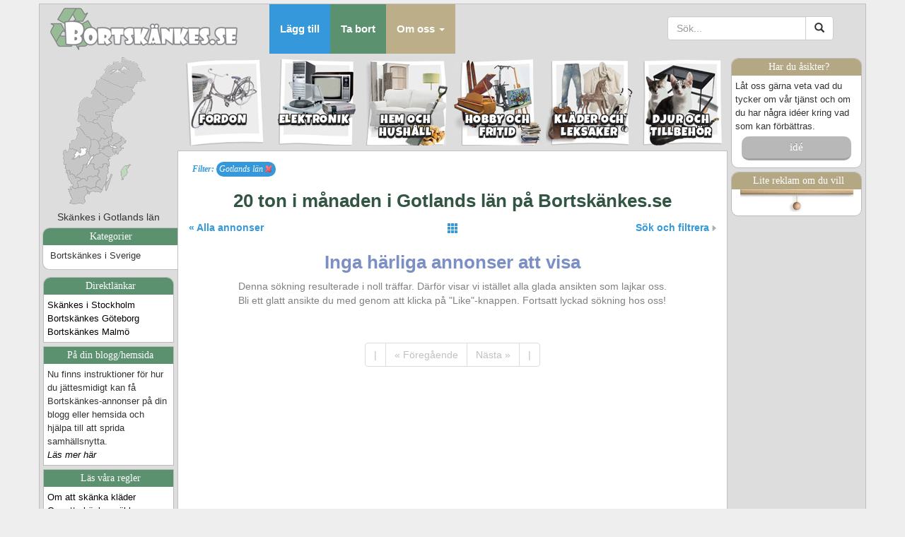

--- FILE ---
content_type: text/html; charset=UTF-8
request_url: https://www.bortskankes.se/index.php?lan=16
body_size: 12464
content:



<!DOCTYPE html>
<html lang="sv">
  <head>
    <meta charset="utf-8">
    <meta http-equiv="X-UA-Compatible" content="IE=edge">
    <meta name="viewport" content="width=device-width, initial-scale=1,maximum-scale=1,user-scalable=no">
    <!-- The above 3 meta tags *must* come first in the head; any other head content must come *after* these tags -->
    <meta name="description" content="">
    <meta name="author" content="">
    <link rel="icon" href="favicon.ico">
    <title>Bortskänkes .se</title>
 <META name="description" content="Behöver du något eller vill du bli av med något? På bortskänkes.se skänker vi bort ved, kattungar, valpar, soffor, cyklar och kläder.">
 <META name="keywords" content="soffa bortskänkes,säng bortskänkes,bortskänkes,gratis,gratis prylar,hundar bortskänkes,djur bortskänkes,möbler bortskänkes,gratis möbler">
    <!-- Bootstrap core CSS -->
    <link href="/css/bootstrap.min.css" rel="stylesheet">
	
	<link href="https://fonts.googleapis.com/css?family=Luckiest+Guy&display=swap" rel="stylesheet">

	
	<!-- And Bortskänkes.se selected font from Google - NO! This was too slow. --> 
	<!-- <link href='http://fonts.googleapis.com/css?family=Open+Sans:400,700' rel='stylesheet' type='text/css'> -->

    <!-- Custom styles for this template -->
    <!-- <link href="/css/navbar-fixed-top.css" rel="stylesheet"> -->

    <!-- Just for debugging purposes. Don't actually copy these 2 lines! -->
    <!--[if lt IE 9]><script src="../../assets/js/ie8-responsive-file-warning.js"></script><![endif]-->
    <!-- <script src="/js/ie-emulation-modes-warning.js"></script> -->

    <!-- HTML5 shim and Respond.js for IE8 support of HTML5 elements and media queries -->
    <!--[if lt IE 9]>
      <script src="https://oss.maxcdn.com/html5shiv/3.7.2/html5shiv.min.js"></script>
      <script src="https://oss.maxcdn.com/respond/1.4.2/respond.min.js"></script>
    <![endif]-->
	
	<!-- learn these stuff: 
		http://getbootstrap.com/css/ 
		http://www.bypeople.com/bootstrap-datepickers/
		https://www.youtube.com/watch?v=no-Ntkc836w
	-->
	<link href="/morphext/animate.min.css" rel="stylesheet" type="text/css">
	<link href="/morphext/morphext.css" rel="stylesheet" type="text/css">
	
	<link href="/dwglocales/styles_rwd3.css?v=v240928b" rel="stylesheet" type="text/css">
	
	<script src="https://ajax.googleapis.com/ajax/libs/jquery/1.11.2/jquery.min.js"></script>
	
	<link rel="apple-touch-icon" href="/apple-touch-icon-small.png" />
	<link rel="apple-touch-icon" sizes="114x114" href="/apple-touch-icon.png" />

	<!-- Facebook stuff -->
	<meta property="og:url"				content="https://www.facebook.com/bortskankes" />
	<meta property="og:description"		content="Hjälp till att minska förbrukningen av jordens resurser genom att återanvända det någon annan inte vill ha eller skänka bort det du inte behöver." /> 
	<meta property="og:image"			content="https://www.bortskankes.se/bilder/bortskankes_logo_mini.png" /> 
	<meta property="fb:app_id"			content="139384719470473" />
	<!-- <meta property="og:title"			content="Hjälp till att minska förbrukningen av jordens resurser." /> 
	<meta property="og:site_name"		content="Bortskänkes.se" /> -->
	<!-- <meta property="og:url"				content="http://www.bortskankes.se/index.php?lan=16&kat=&searchtxt=&page=0" /> -->
	<!-- <meta property="fb:admins"			content="" /> -->
	<!-- <meta property="og:type"		content="" />  -->
	<!-- <meta property="og:locale"		content="" />  -->

	<link rel="alternate" type="application/rss+xml" href="/rss" title="RSS feed for Bortskankes.se">

	<!-- <script type="text/javascript" charset="utf-8" src="/_all_functions_rwd.js"></script> -->
	
	<script type="text/javascript">
	var t_verify_fyll_forst_i='Vänligen fyll först i ';
	var t_everify_fel_email="Email-adressen verkar vara felaktig!";
	var t_everify_fel_emailbekr="Email bekräftelsen stämmer inte! Detta fält skall vara identiskt med primär email.";
	var t_everify_bekr_inte_robot="Vänligen bekräfta först att du inte är en robot. :)";
	var t_reportscamad_fyll_i="Du måste ange en anledning samt en korrekt kod innan du kan skicka anmälan.";
	var t_callsomeonedwg_ipad_warning="Notera att det endast går att ringa med din iPad/iPod om den har levererats med ett SIM-kort.";
	var t_callsomeonedwg_ring="Ring annonsören på tel: ";
	var t_smssomeonedwg_ipad_warning ="Notera att det endast går att skicka sms med din iPad/iPod om den har levererats med ett SIM-kort.";
	var t_postrisros_done='<b>Tack för bidraget</b><p>Tack så mycket för ditt bidrag kanske bidrar detta till en förändring hos oss! :) </p><p>Mvh Bortskänkes.se</p>';
	var t_cookiedomain='bortskankes.se';
	var t_emailsent='Ditt email har skickats...';

	</script>

	<script type="text/javascript" charset="utf-8" src="/v240928b/_all_functions_rwd.js?cachx=v240928b"></script>


	
	
	<script type="text/javascript">
		
		function highlight_buttons(id, enter) {
			var objCatdiv = document.getElementById('leftmenu_categories');
			// var sSubCategory1 = "Denna kategori är tom";
			// var sSubCategory2 = 'Denna kategori är tom';
			// var sSubCategory3 = 'Denna kategori är tom';
			// var sSubCategory4 = 'Denna kategori är tom';
			// var sSubCategory5 = 'Denna kategori är tom';
			// var sSubCategorySelected = "Bortskänkes i Sverige";
			if(!objCatdiv) return false;
			if(enter) {
				switch(id){
					case 1:
						// objCatdiv.innerHTML = sSubCategory1;
						objCatdiv.innerHTML = '<div class="lmenu_label_kat">Kategorier</div>Denna kategori är tom';
					break;
					case 2:
						// objCatdiv.innerHTML = sSubCategory2;
						objCatdiv.innerHTML = '<div class="lmenu_label_kat">Kategorier</div>Denna kategori är tom';
					break;
					case 3:
						// objCatdiv.innerHTML = sSubCategory3;
						objCatdiv.innerHTML = '<div class="lmenu_label_kat">Kategorier</div>Denna kategori är tom';
					break;
					case 4:
						// objCatdiv.innerHTML = sSubCategory4;
						objCatdiv.innerHTML = '<div class="lmenu_label_kat">Kategorier</div>Denna kategori är tom';
					break;
					case 5:
						// objCatdiv.innerHTML = sSubCategory5;
						objCatdiv.innerHTML = '<div class="lmenu_label_kat">Kategorier</div>Denna kategori är tom';
					break;
					case 6:
						// objCatdiv.innerHTML = sSubCategory5;
						objCatdiv.innerHTML = '<div class="lmenu_label_kat">Kategorier</div>Denna kategori är tom';
					break;
				}
			} else {
				// objCatdiv.innerHTML = sSubCategorySelected;
				objCatdiv.innerHTML = '<div class="lmenu_label_kat">Kategorier</div>Bortskänkes i Sverige';
			}
		}
		
	</script>
	
	<script>
		$(document).ready( function() {		
			// **************************** OCH LADDA REMEMBERME-INFON:	
			loadRememberMeInfo();
		});
	</script>
	
	<!-- DUE TO EU LAWS WE MUST HAVE THIS CRAZY THINGIE HERE -->
	<!-- Begin Cookie Consent plugin by Silktide - http://silktide.com/cookieconsent -->
	<!-- TYVÄRR finns denna inte längre... MÅSTE GÖRA EGEN
	<script type="text/javascript">
		window.cookieconsent_options = {"message":"This website uses cookies to ensure you get the best experience on our website","dismiss":"Got it!","learnMore":"More info","link":"https://www.google.com/intl/en/policies/technologies/cookies/","theme":"light-top"};
	</script>
	<script type="text/javascript" src="//s3.amazonaws.com/cc.silktide.com/cookieconsent.latest.min.js"></script>
	-->
	<!-- End Cookie Consent plugin -->

	<!-- Let Google decide where to place ads? -->
		<!-- End of let google -->

	
</head>


	
<body>
	<script type="text/javascript"> 
		var selectedlan = -2560; 
	</script>

	    <!-- Fixed navbar -->
    <!-- <nav class="navbar navbar-default navbar-fixed-top"> -->
	<div class="container pagebox">
		<div class="row">
			<div class="col-md-12 col-lg-12">
				<nav class="navbar navbar-default navbar-static-top" style="margin-bottom: 0px;"> <!-- overflow hidden here to not shadowfromthis on to main div -->
					<div class="navbar-header">
					  <button type="button" class="navbar-toggle collapsed" data-toggle="collapse" data-target="#navbar" aria-expanded="false" aria-controls="navbar">
						<span class="sr-only">Toggle navigation</span>
						<span class="icon-bar"></span>
						<span class="icon-bar"></span>
						<span class="icon-bar"></span>
					  </button>
						<!-- <a class="navbar-brand" href="#">Bortskänkes.se dfkdsaflkjd sfadfasdfdsafs</a> -->
						<a class="visible-md-block visible-lg-block" href="/" style="max-width: 310px; width: 310px; margin-top: 5px; margin-bottom: -5px;"><img src="/bilder/_logo.png" alt="Bortskänkes.se"></a>
						<a class="navbar-brand visible-sm-block" href="/" style="width: 310px; margin-top: 5px; margin-bottom: -5px;"><img class="img-responsive-bortsk-logo" src="/bilder/_logo.png" alt="Bortskänkes.se"></a>
						<!-- <a class="navbar-brand visible-xs-block" href="/" style="width: 310px; max-width: 75% !important;"><img class="img-responsive-bortsk-logo" src="/bilder/_logo.png" alt="Bortskänkes.se"></a> -->
						<a class="navbar-brand visible-xs-block" style="height: 65px;" href="/"><img class="img-responsive-bortsk-logo" src="/bilder/logo_short_60px.png" alt="Bortskänkes.se"></a>
						<!-- <a class="navbar-brand visible-xs-block" style="height: 65px;" href="/annons.php"><span class="glyphicon glyphicon-plus" style="font-size: 40px; margin: 0px !important; padding: 0px !important; vertical-align:middle"></span><br>Lägg till</a> -->
												<a class="navbar-brand visible-xs-block" style="height: 70px; margin: -3px 0px 0px 0px;" href="/annons.php"><button type="button" class="btn btn-default btn-md text-center" style="background: none; padding: 0px 10px 0px 10px;"><span class="glyphicon glyphicon-plus" style="font-size: 35px; margin: 0px;"></span><br>Lägg till</button></a>
											</div>
					
					<div id="navbar" class="navbar-collapse collapse">
					  <ul class="nav navbar-nav">
						<!-- <li class="active"><a href="#">Hem</a></li> -->
						<li><a href="/annons.php" class="nav_a_barbtn nav_a_btn_1"><b>Lägg till</b></a></li>
						<li><a href="/tabort_annons.php" class="nav_a_barbtn nav_a_btn_2"><b>Ta bort</b></a></li>
						<!--
						<li class="dropdown">
						  <a href="#" class="dropdown-toggle" data-toggle="dropdown" role="button" aria-expanded="false">Våra regler <span class="caret"></span></a>
						  <ul class="dropdown-menu" role="menu">
							<li><a href="#">Generella regler</a></li>
							<li><a href="#">Om att skänka kläder</a></li>
							<li><a href="#">Om att skänka djur</a></li>
							<li><a href="#">Om kontakta annonsör</a></li>
						  </ul>
						</li>
						-->
						<li class="dropdown" style="overflow: visible !important;">
						  <a href="#" class="dropdown-toggle nav_a_barbtn nav_a_btn_3" data-toggle="dropdown" role="button" aria-expanded="false"><b>Om oss</b> <span class="caret"></span></a>
						  <ul class="dropdown-menu" role="menu">
							<li><a href="/about.php">Vår bakgrund</a></li>
							<li><a href="/regler.php">Allmänna regler</a></li>
							<li><a href="/our_policy.php">Din integritet</a></li>
							<!-- <li class="divider"></li>
							<li class="dropdown-header">Vår app</li>
							<li><a href="#">Ladda ner vår app</a></li>
							<li class="divider"></li>
							<li class="dropdown-header">Kontakta support</li>
							<li><a href="#">Supportfrågor</a></li> -->
						  </ul>
						</li>
					  </ul>


					  
					  <ul class="nav navbar-nav navbar-right visible-sm-block">
					  <!-- <span style="height:25px; margin-top: 10px;"> -->
					  <li class="active" style="width: 150px; margin-top: 9px;">
							<form class="navbar-form" role="search" action="/index.php">
							  <div class="form-group" style="display:inline;">
								<div class="input-group">
									<input type="text" class="form-control" placeholder="Sök..." name="searchtxt" value="">
									<!-- <input type="text" class="form-control" placeholder="Sök..." name="srch-term" id="srch-term"> -->
									<span class="input-group-btn">
										<button class="btn btn-default" type="submit"><i class="glyphicon glyphicon-search"></i></button>
									</span>
								</div>
							  </div>
							</form>  
					  </li>
					  </ul>
					  
					  <ul class="nav navbar-nav navbar-right visible-xs-block visible-md-block visible-lg-block">
					  <!-- <span style="height:25px; margin-top: 10px;"> -->
					  <li class="col-md-1 col-lg-2" style="width: 300px; margin-top: 9px; text-align: right;">
							<form class="navbar-form" role="search" action="/index.php">
							  <div class="form-group" style="display:inline;">
								<div class="input-group">
									<input type="text" class="form-control" placeholder="Sök..." name="searchtxt" value="">
									<!-- <input type="text" class="form-control" placeholder="Sök..." name="srch-term" id="srch-term"> -->
									<span class="input-group-btn">
										<button class="btn btn-default" type="submit"><i class="glyphicon glyphicon-search"></i></button>
									</span>
								</div>
							  </div>
							</form>
					  
						<!-- <form class="navbar-form" role="search" style="margin: 20px 0px 20px 8px; width: 140px;" action="/index.php" method="post" id="searchform" name="searchform"><input placeholder="Sök..." id="searchtxt" name="searchtxt" value="" style="width: 100px !important;"><img id="magnifier" name="magnifier" style="vertical-align: middle;" src="/bilder/magnifier.png" alt="Search..." title="Search..." OnMouseOver="javascript:magnifier.src='/bilder/magnifier_over.png';" OnMouseOut="javascript:magnifier.src='/bilder/magnifier.png';" OnClick="javascript:searchform.submit();"></form>		   -->
						<!-- <form style="margin: 20px 0px 20px 8px; width: 140px;" action="/index.php" method="post" id="searchform" name="searchform"><input placeholder="Sök..." id="searchtxt" name="searchtxt" value="" style="width: 100px !important;"><img id="magnifier" name="magnifier" style="vertical-align: middle;" src="/bilder/magnifier.png" alt="Search..." title="Search..." OnMouseOver="javascript:magnifier.src='/bilder/magnifier_over.png';" OnMouseOut="javascript:magnifier.src='/bilder/magnifier.png';" OnClick="javascript:searchform.submit();"></form> -->
					  </li>
					  <!-- </span>-->
					  <!--
						<li><a href="../navbar/">Default</a></li>
						<li><a href="../navbar-static-top/">Static top</a></li>
						<li class="active"><a href="./">Fixed top <span class="sr-only">(current)</span></a></li>
					  -->
					  </ul>


					  
					  

					</div><!--/.nav-collapse -->
				</nav><!-- navbar -->
			</div>
		</div>
	    <!-- <div class="container shadowfromthis"> -->
      <div class="row">
	    <!-- Leftlist -->
        <div class="col-md-2 col-lg-2 sidebar visible-md-block visible-lg-block" style="min-height: 800px; border: 0px solid white; margin: 0px; padding: 0px; text-align: center;">
			<!-- < ?=L::llist_kartan;? > -->
				<div id="highlight_map">
		<img src="/bilder/sverige_karta_singel_transparent.png" width="160" height="220" usemap="#Sverige" style="border: none;" alt="Bortskänkes karta över Sverige" data-pin-nopin="true">
	</div>
	<map name="Sverige" id="Sverige">
	  <area href="/index.php?kat=&amp;lan=1" onMouseOver="highlight_map(1, true);" onMouseOut="highlight_map(1, false);" shape="poly" coords="67,32,99,46,116,48,133,34,125,14,99,2,78,15" alt="Norrbottens län" title="Norrbottens län" />
	  <area href="/index.php?kat=&amp;lan=2" onMouseOver="highlight_map(2, true);" onMouseOut="highlight_map(2, false);" shape="poly" coords="61,48,84,64,91,61,105,70,119,54,112,49,102,49,92,46,63,32" alt="Västerbottens län" title="Västerbottens län" />
	  <area href="/index.php?kat=&amp;lan=3" onMouseOver="highlight_map(3, true);" onMouseOut="highlight_map(3, false);" shape="poly" coords="58,48,78,62,77,67,72,66,80,76,61,81,66,87,56,95,49,93,39,84,36,64,55,59" alt="Jämtlands län" title="Jämtlands län" />
	  <area href="/index.php?kat=&amp;lan=4" onMouseOver="highlight_map(4, true);" onMouseOut="highlight_map(4, false);" shape="poly" coords="86,87,70,85,64,82,82,76,75,69,80,63,86,66,91,63,103,71" alt="Västernorrlands län" title="Västernorrlands län" />
	  <area href="/index.php?kat=&amp;lan=5" onMouseOver="highlight_map(5, true);" onMouseOut="highlight_map(5, false);" shape="poly" coords="68,86,88,89,84,97,87,109,84,117,79,118,74,112,77,107,69,104,65,97,59,95" alt="Gävleborgs län" title="Gävleborgs län" />
	  <area href="/index.php?kat=&amp;lan=6" onMouseOver="highlight_map(6, true);" onMouseOut="highlight_map(6, false);" shape="poly" coords="38,86,49,95,64,99,69,106,75,108,72,112,77,118,70,118,66,123,59,119,50,117,41,103,37,94" alt="Dalarnas län" title="Dalarnas län" />
	  <area href="/index.php?kat=&amp;lan=7" onMouseOver="highlight_map(7, true);" onMouseOut="highlight_map(7, false);" shape="poly" coords="88,110,85,117,82,123,80,126,87,129,98,121,99,116,93,110" alt="Uppsala län" title="Uppsala län" />
	  <area href="/index.php?kat=&amp;lan=8" onMouseOver="highlight_map(8, true);" onMouseOut="highlight_map(8, false);" shape="poly" coords="37,100,48,118,54,121,54,131,53,137,40,138,26,133,25,123,34,118,34,104" alt="Värmlands län" title="Värmlands län" />
	  <area href="/index.php?kat=&amp;lan=9" onMouseOver="highlight_map(9, true);" onMouseOut="highlight_map(9, false);" shape="poly" coords="66,124,71,119,82,119,79,126,81,129,69,134,66,133,66,128" alt="Västmanlands län" title="Västmanlands län" />
	  <area href="/index.php?kat=&amp;lan=10" onMouseOver="highlight_map(10, true);" onMouseOut="highlight_map(10, false);" shape="poly" coords="101,117,99,123,94,126,90,129,87,137,93,143,104,133,105,129,109,121" alt="Stockholms län" title="Stockholms län" />
	  <area href="/index.php?kat=&amp;lan=11" onMouseOver="highlight_map(11, true);" onMouseOut="highlight_map(11, false);" shape="poly" coords="56,121,65,125,65,134,67,137,65,141,59,144,52,139,55,137" alt="Örebro län" title="Örebro län" />
	  <area href="/index.php?kat=&amp;lan=12" onMouseOver="highlight_map(12, true);" onMouseOut="highlight_map(12, false);" shape="poly" coords="69,136,81,131,88,131,86,137,90,142,84,146,74,142" alt="Södermanlands län" title="Södermanlands län" />
	  <area href="/index.php?kat=&amp;lan=13" onMouseOver="highlight_map(13, true);" onMouseOut="highlight_map(13, false);" shape="poly" coords="67,141,82,148,81,157,75,155,70,160,61,162,59,154,54,155,60,146" alt="Östergötlands län" title="Östergötlands län" />
	  <area href="/index.php?kat=&amp;lan=14" onMouseOver="highlight_map(14, true);" onMouseOut="highlight_map(14, false);" shape="poly" coords="47,156,57,157,59,163,67,166,64,172,53,173,41,177,34,174,43,166" alt="Jönköpings län" title="Jönköpings län" />
	  <area href="/index.php?kat=&amp;lan=15" onMouseOver="highlight_map(15, true);" onMouseOut="highlight_map(15, false);" shape="poly" coords="25,134,39,140,51,139,58,147,52,154,45,155,34,172,18,164,15,134" alt="Västra Götalands län" title="Västra Götalands län" />
	  <area href="/index.php?kat=&amp;lan=" onMouseOver="highlight_map(16, true);" onMouseOut="highlight_map(16, false);" shape="poly" coords="112,151,95,162,97,179,113,168" alt="Gotlands län" title="Gotlands län" />
	  <area href="/index.php?kat=&amp;lan=17" onMouseOver="highlight_map(17, true);" onMouseOut="highlight_map(17, false);" shape="poly" coords="37,180,37,188,51,187,63,187,62,180,65,174,52,175" alt="Kronobergs län" title="Kronobergs län" />
	  <area href="/index.php?kat=&amp;lan=18" onMouseOver="highlight_map(18, true);" onMouseOut="highlight_map(18, false);" shape="poly" coords="69,163,65,186,78,194,88,169,82,159,75,158" alt="Kalmar län" title="Kalmar län" />
	  <area href="/index.php?kat=&amp;lan=19" onMouseOver="highlight_map(19, true);" onMouseOut="highlight_map(19, false);" shape="poly" coords="20,166,36,177,36,188,24,185" alt="Hallands län" title="Hallands län" />
	  <area href="/index.php?kat=&amp;lan=20" onMouseOver="highlight_map(20, true);" onMouseOut="highlight_map(20, false);" shape="poly" coords="48,189,52,199,73,196,66,188" alt="Blekinge län" title="Blekinge län" />
	  <area href="/index.php?kat=&amp;lan=21" onMouseOver="highlight_map(21, true);" onMouseOut="highlight_map(21, false);" shape="poly" coords="23,188,46,190,50,200,45,214,24,212" alt="Skåne län" title="Skåne län" />
	  <area href="/index.php?kat=" shape="poly" coords="2,4,3,217,22,214,20,185,12,134,20,126,33,99,32,61,51,51,60,29,87,4" alt="Hela landet" />
	  <area href="/index.php?kat=" shape="poly" coords="155,5,155,216,51,216,84,197,104,179,121,165,116,148,100,146,114,120,92,103,101,79,127,55,141,28,117,4" alt="Hela landet" />
	</map>			<div id="span_location">Skänkes i Gotlands län</div> <!-- Skänkes i ... Hela landet... -->
						<div id="leftmenu_categories" style="">
				<div class="lmenu_label_kat">Kategorier</div>
				Bortskänkes i Sverige			</div>
						
							<div id="leftmenu1" class="leftmenutop">
					<div class="lmenu_label">Direktlänkar</div>
				<a href="/stockholm/" title="Bortskänkes i Stockholm">Skänkes i Stockholm</a><br><a href="/goteborg/" title="Bortskänkes i Göteborg">Bortskänkes Göteborg</a><br><a href="/malmo/" title="Bortskänkes i Malmö">Bortskänkes Malmö</a><br><a href="" title=""></a>				</div>
						
			<div id="leftmenu3" class="leftmenumid">
				<div class="lmenu_label">På din blogg/hemsida</div>Nu finns instruktioner för hur du jättesmidigt kan få Bortskänkes-annonser på din blogg eller hemsida och hjälpa till att sprida samhällsnytta.<br><a href="/rss_feed_info.php"><i>Läs mer här</i></a>			</div>
			
			<div id="leftmenu4" class="leftmenumid">
				<div class="lmenu_label">Läs våra regler</div><a href="/regler_skanka_klader.php">Om att skänka kläder</a><br><a href="/regler_skanka_mobler.php">Om att skänka möbler</a><br><a href="/regler_skanka_djur.php">Om att skänka djur</a><br><a href="/regler_kontakta_annonsor.php">Att kontakta annonsör</a><br>			</div>

			<div id="leftmenu5" class="leftmenubottom">
				<div class="lmenu_label">Vill du ha mer?</div>
				Klicka då nedan ikon för info kring vardera tjänst och dess utbud.<br>
				
				<table style="width: 100%; margin-top: 10px;"><tr><td style="text-align: center;">
					<img OnClick="window.location = '/facebook.php';" src="/bilder/facebook32.png" alt="Bortskänkes på Facebook" title="Bortskänkes på Facebook">
				</td><td style="text-align: center;">
					<a href="/rss_feed_info.php"><img src="/bilder/rss32.png" alt="Bortskänkes RSS flöde" title="Bortskänkes RSS flöde"></a> 
				</td><td style="text-align: center;">
					<img OnClick="window.open('https://twitter.com/bortskankes');" src="/bilder/twitter32.png" alt="Bortskänkes på Twitter" title="Bortskänkes på Twitter"> 
				</td></tr></table>

				
			<!--	
				<table style="width: 100%; margin-top: 10px;"><tr><td style="text-align: center;">
					<img OnClick="javascript:showhide('ldivfacebook');hide('ldivtwitter');" src="/bilder/facebook32.png" alt="Bortskänkes på Facebook" title="Bortskänkes på Facebook">
				</td><td style="text-align: center;">
					<a href="/rss_feed_info.php"><img src="/bilder/rss32.png" alt="Bortskänkes RSS flöde" title="Bortskänkes RSS flöde"></a> 
				</td><td style="text-align: center;">
					<img OnClick="javascript:showhide('ldivtwitter');hide('ldivfacebook');" src="/bilder/twitter32.png" alt="Bortskänkes på Twitter" title="Bortskänkes på Twitter"> 
				</td></tr></table>
			
				<div id="ldivrss" style="display:none;">
					Följ oss via RSS eller lägg till våra annonser på din egna hemsida. Hur du gör kan du läsa mer om <a href="/rss_feed_info.php">här</a>.
				</div>
				<div id="ldivfacebook" style="display:none; text-align: center; padding: 20px 0 20px 0;">
					<div class="fb-like" data-href="https://www.facebook.com/bortskankes" data-layout="button_count" data-action="like" data-show-faces="true" data-share="true"></div>
				</div>
				<div id="ldivtwitter" style="display:none; padding-top: 15px;">
					<a href="http://www.twitter.com/bortskankes"><b>Klicka här och följ oss på twitter</b></a>. Du får då alla våra annonser direkt till din mobila enhet. Var den som först får reda på nya annonser.
				</div>
			-->	
			</div>


		</div>  <!-- End of Sidebar -->


		
		
	<!-- Main middle section (top) -->
		<div class="col-sm-12 col-md-10 col-lg-8 visible-sm-block visible-md-block visible-lg-block" style="padding: 0px; padding-top: 5px; margin: 0px; border: 0px solid red;">
		<!-- Och till sist de feta knapparna -->
		<!-- If clicked then "selected" class -->
		  <div id="div_btns_rwd" style="text-align: center; display: table; width: 100%; height: 100%;">
			<a class="categorybtn_selected btn_text4" href="/index.php?kat=1000&amp;lan=16"><div style="display: inline-block; background: url('/bilder/btn_bil_cykel_moped_fordon.jpg'); background-position: center; background-repeat: no-repeat;" title="Fordon" 	onMouseOver="highlight_buttons(1,true)" onMouseOut="highlight_buttons(1,false)" data-pin-nopin="true"><span class="span4">FORDON</span></div></a><a class="categorybtn_selected btn_text4" href="/index.php?kat=2000&amp;lan=16"><div style="display: inline-block; background: url('/bilder/btn_mobiltelefon_skivspelare_tvspel_elektronik.jpg'); background-position: center; background-repeat: no-repeat;" title="Elektronik" 	onMouseOver="highlight_buttons(2,true)" onMouseOut="highlight_buttons(2,false)" data-pin-nopin="true"><span class="span4">ELEKTRONIK</span></div></a><a class="categorybtn_selected btn_text4" href="/index.php?kat=3000&amp;lan=16"><div style="display: inline-block; background: url('/bilder/btn_soffa_sang_stolar_verktyg_hem_och_hushall.jpg'); background-position: center; background-repeat: no-repeat;" title="Hem och Hushåll" 	onMouseOver="highlight_buttons(3,true)" onMouseOut="highlight_buttons(3,false)" data-pin-nopin="true"><span class="span4">HEM OCH HUSHåLL</span></div></a><a class="categorybtn_selected btn_text4" href="/index.php?kat=4000&amp;lan=16"><div style="display: inline-block; background: url('/bilder/btn_piano_skidor_redskap_sport_och_fritid.jpg'); background-position: center; background-repeat: no-repeat;" title="Hobby och Fritid" 	onMouseOver="highlight_buttons(4,true)" onMouseOut="highlight_buttons(4,false)" data-pin-nopin="true"><span class="span4">HOBBY OCH FRITID</span></div></a><a class="categorybtn_selected btn_text4" href="/index.php?kat=5000&amp;lan=16"><div style="display: inline-block; background: url('/bilder/btn_klader_och_leksaker.jpg'); background-position: center; background-repeat: no-repeat;" title="Kläder och Leksaker" 	onMouseOver="highlight_buttons(5,true)" onMouseOut="highlight_buttons(5,false)" data-pin-nopin="true"><span class="span4">KLäDER OCH LEKSAKER</span></div></a><a class="categorybtn_selected btn_text4" href="/index.php?kat=6000&amp;lan=16"><div style="display: inline-block; background: url('/bilder/btn_katt_unge_hund_valp_djur_och_tillbehor.jpg'); background-position: center; background-repeat: no-repeat;" title="Djur och tillbehör" 	onMouseOver="highlight_buttons(6,true)" onMouseOut="highlight_buttons(6,false)" data-pin-nopin="true"><span class="span4">DJUR OCH TILLBEHöR</span></div></a>		
		  </div>
		</div>

	<!-- Right bar -->
		<div class="col-lg-2 visible-lg-block right_col" style="border: 0px solid red; min-height: 300px;  margin: 0px; padding: 0px; text-align: center;">
			<!-- <div style="height: 130px;"> -->
				<!-- Empty fill for now -->
			<!-- </div> -->

				
					
					
		
			<div class="rightmenu">
				<div class="rmenu_label">Har du åsikter?</div>
				<div id="ideboxparent">
					Låt oss gärna veta vad du tycker om vår tjänst och om du har några idéer kring vad som kan förbättras.					<button id="ideknapp" type="button" class="btn4action-button btn4shadow btn4gray" onClick="javascript:toggletheseslideup('#ideknapp #idebox',200);" style="width: 90%; margin: 5px auto 5px auto;">idé</button>
					<div id="idebox" style="display:none;">
						<textarea style="width: 95%; max-width: 95%; min-height: 150px; margin: 5px auto 5px auto;"  class="form-control" id="idemailbody" name="idemailbody" placeholder="Ris, ros eller en idé? Skriv här..."></textarea>
						<input style="width: 95%; max-width: 95%; margin: 5px auto 5px auto;" type="text" id="idenamn" name="idenamn" class="form-control" placeholder="Ditt namn...">
						<input style="width: 95%; max-width: 95%; margin: 5px auto 5px auto;" type="text" id="ideemail" name="ideemail"  class="form-control" placeholder="Din email...">
						<button type="button" class="btn4action-button btn4shadow btn4gray" onClick="javascript:postrisros();" style="width: 90%; margin: 5px auto 5px auto;">Skicka</button>				
					</div>
				</div>							
			</div>
			
			
			
						
		
						<div id="rightmenu1" class="rightmenu" style="text-align: center;">
				<div class="rmenu_label" style="text-align: center;">Lite reklam om du vill</div>		
				<div id="hiddenreklam" style="margin-top: -5px; display: none;">
					<div style="display: inline-block;" class="shadowfromthis"> <!-- one extra div just for the shadow that requires a tight div (display: inline-block) something we can't i starting out with : none. -->
						<script async src="//pagead2.googlesyndication.com/pagead/js/adsbygoogle.js"></script>
						<!-- Bortskankes_2015_tower -->
						<ins class="adsbygoogle"
							 style="display:inline-block;width:160px;height:600px"
							 data-ad-client="ca-pub-5525108658136066"
							 data-ad-slot="4074976474"></ins>
						<script>
						(adsbygoogle = window.adsbygoogle || []).push({});
						</script>
					</div>
				</div>
				<a onClick="javascript:toggletheseslideup('#hiddenreklam #doljhiddenreklam #visahiddenreklam',500);"><img class="rullgardin" src="/bilder/pulldown3.png" alt="Pulldown comercials"></a>
				<!--<button type="button" id="doljhiddenreklam" style="display: none;" class="btn4action-button btn4shadow btn4gray" onClick="javascript:togglethese('#hiddenreklam #doljhiddenreklam #visahiddenreklam',500);" style="width: 90%; margin: 5px auto 5px auto;">Dölj reklam</button>				
				<button type="button" id="visahiddenreklam" class="btn4action-button btn4shadow btn4gray" onClick="javascript:togglethese('#hiddenreklam #doljhiddenreklam #visahiddenreklam',500);" style="width: 90%; margin: 5px auto 5px auto;">Visa reklam</button>	-->
			</div>
						
							



			</div>


		
	
	<!-- Main middle section (middle) should start here...-->



<!-- fb stuff -->
	<div id="fb-root"></div>
	<script>(function(d, s, id) {
	  var js, fjs = d.getElementsByTagName(s)[0];
	  if (d.getElementById(id)) return;
	  js = d.createElement(s); js.id = id;
	  js.src = "//connect.facebook.net/en_US/all.js#xfbml=1";
	  fjs.parentNode.insertBefore(js, fjs);
	}(document, 'script', 'facebook-jssdk'));</script>
<!-- end of fb stuff -->





	<!-- Main middle section (middle) -->
	   <div class="col-xs-12 col-sm-12 col-md-10 col-lg-8 mainwindow">

						
			<!-- 
				<div id="appdownload"></div> <!-- Space to notify about app to download -- >
				<script>
					var appdownloaddiv = document.getElementById('appdownload');
					if( /iPhone|iPad|iPod/i.test(navigator.userAgent) ) {	
						// alert("Numera kör du Bortskänkes via vår heltjusiga app istället. Inget krångel, bara lätt helt enkelt. :)");
						// window.location.href = 'https://itunes.apple.com/us/app/bortskankes/id885586625?l=sv&ls=1&mt=8';
						appdownloaddiv.innerHTML = 'Du kan också hämta vår app <a href="https://itunes.apple.com/us/app/bortskankes/id885586625?l=sv&ls=1&mt=8"><b>här &raquo;</b></a>'; // 'Du kan också hämta vår app <a href="https://itunes.apple.com/us/app/bortskankes/id885586625?l=sv&ls=1&mt=8"><b>här &raquo;</b></a>';
					}
					if( /android/i.test(navigator.userAgent) ) {
						// alert("Numera kör du Bortskänkes via vår heltjusiga app istället. Inget krångel, bara lätt helt enkelt. :)");
						// window.location.href = 'https://play.google.com/store/apps/details?id=se.bortskankes.www';
						appdownloaddiv.innerHTML = navigator.userAgent+'Du kan också hämta vår app <a href="https://play.google.com/store/apps/details?id=se.bortskankes.www"><b>här &raquo;</b></a>.'; // 'Du kan också hämta vår app <a href="https://play.google.com/store/apps/details?id=se.bortskankes.www"><b>här &raquo;</b></a>.';
					}
				</script>
				-->
	   
	   
			<div id="breadcrumbsdiv" class="breadcrumbstyle"><b><i>Filter: </i></b><a href="/index.php?kat=" title="Ta bort detta filter">Gotlands län <span class="clearspan"><img src="/bilder/delete_redx_italic.png" style="border:0px;"></span></a> </div>
		<div id="span_title" class="visible-sm-block visible-md-block visible-lg-block">	
			<h1>20 ton i månaden i  Gotlands län på Bortskänkes.se</h1>	    </div>
		
		<script src="/morphext/morphext.min.js"></script>
		<script>
			$("#js-rotating").Morphext({
				// The [in] animation type. Refer to Animate.css for a list of available animations.
				animation: "flipInX",
				// An array of phrases to rotate are created based on this separator. Change it if you wish to separate the phrases differently (e.g. So Simple | Very Doge | Much Wow | Such Cool).
				separator: "|",
				// The delay between the changing of each phrase in milliseconds.
				speed: 4000,
				complete: function () {
					// Called after the entrance animation is executed.
				}
			});
		</script>

		
		
		<div id="searchfilterdivtitle" style="margin: 0 auto 0 auto; padding: 2px 0 5px 0; background-color: white;">
			<div class="col-xs-5" style="text-align: left;  margin: 0 auto 0 auto; padding: 2px 0 5px 0; background-color: white;">
				<a href="/" class="visible_title"><b>&laquo; Alla annonser</b></a>
			</div>
		
			<div class="col-xs-2" style="text-align: center;   margin: 0 auto 0 auto; padding: 2px 0 5px 0; background-color: white;">
				<a href="/index.php?page=&lan=16&kat=&searchtxt=&setseaofthumbs=y" class="visible_title" style="cursor: pointer;"><img src="/bilder/icn_grid-visible.png" alt="Visa som SEA-OF-THUMBS istället för BULLET-LIST" title="Visa som SEA-OF-THUMBS istället för BULLET-LIST"></a>
			</div>
			<div class="col-xs-5" style="text-align: right;   margin: 0 auto 0 auto; padding: 2px 0 5px 0; background-color: white;">
				<a class="visible_title" onClick="showhidesearchfilterdiv();" style="cursor: pointer;"><b>Sök och filtrera</b> <img id="searchfilterarrow" style="border: 0px;" src="/bilder/tiny_arrow.png"></a>
			</div>
		</div>
		<div class="col-xs-12" id="searchfilterdiv" style="border: 0px solid silver; margin: 0px auto 0px auto; padding: 10px; border-radius: 10px; -moz-border-radius: 10px; -webkit-border-radius: 10px; display: none; ">
			<form class="form-horizontal" action="/index.php">
			  <div class="form-group">
				<label for="searchtxt" class="col-sm-2 control-label">Sök</label>
				<div class="col-sm-10">
				  <input id="searchtxt" name="searchtxt" value="" class="form-control" placeholder="Fritext sök...">
				</div>
			  </div>
			  <div class="form-group">
				<label for="lan" class="col-sm-2 control-label">Län</label>
				<div class="col-sm-10">
				  <select id="lan" name="lan" placeholder="Välj län..." class="form-control"><option style="font-style:italic;" value="" selected>Alla län</option><option disabled>  </option><option value="10">Nära Stockholm</option><option value="15">Nära Göteborg</option><option value="21">Nära Malmö</option><option disabled>  </option><option value="20">Blekinge län</option><option value="6">Dalarnas län</option><option value="5">Gävleborgs län</option><option value="16" selected>Gotlands län</option><option value="19">Hallands län</option><option value="3">Jämtlands län</option><option value="14">Jönköpings län</option><option value="18">Kalmar län</option><option value="17">Kronobergs län</option><option value="1">Norrbottens län</option><option value="11">Örebro län</option><option value="13">Östergötlands län</option><option value="21">Skåne län</option><option value="12">Södermanlands län</option><option value="10">Stockholms län</option><option value="7">Uppsala län</option><option value="8">Värmlands län</option><option value="2">Västerbottens län</option><option value="4">Västernorrlands län</option><option value="9">Västmanlands län</option><option value="15">Västra Götalands län</option></select>
				</div>
			  </div>			  
			  <div class="form-group">
				<label for="kat" class="col-sm-2 control-label">Kategori</label>
				<div class="col-sm-10">
				  <select id="kat" name="kat" placeholder="Välj kategori..." class="form-control"><option style="font-style:italic" value="" selected>Alla kategorier</option><option value="1000" style="background:#d1cabc; font-weight: bold;" value="1000">-Fordon-</option><option value="1100"> &nbsp; Cyklar och mopeder</option><option value="1200"> &nbsp; Bilar</option><option value="1300"> &nbsp; Båtar</option><option value="1400"> &nbsp; Reservdelar</option><option value="1900"> &nbsp; Övrigt</option><option value="2000" style="background:#8db6fd; font-weight: bold;" value="2000">-Elektronik-</option><option value="2100"> &nbsp; TV och Video</option><option value="2200"> &nbsp; Spelkonsoler</option><option value="2300"> &nbsp; Dator och tillbehör</option><option value="2400"> &nbsp; Hifi och musikspelare</option><option value="2500"> &nbsp; Telefoner</option><option value="2900"> &nbsp; Övrigt</option><option value="3000" style="background:#96d970; font-weight: bold;" value="3000">-Hem och Hushåll-</option><option value="3100"> &nbsp; Möbler</option><option value="3200"> &nbsp; Vitvaror</option><option value="3300"> &nbsp; Byggmaterial</option><option value="3400"> &nbsp; Verktyg</option><option value="3500"> &nbsp; Virke</option><option value="3900"> &nbsp; Övrigt</option><option value="4000" style="background:#e9bab5; font-weight: bold;" value="4000">-Hobby och Fritid-</option><option value="4100"> &nbsp; Sport</option><option value="4200"> &nbsp; Musik</option><option value="4300"> &nbsp; Film</option><option value="4400"> &nbsp; Böcker</option><option value="4500"> &nbsp; Spel</option><option value="4600"> &nbsp; Samlarsaker</option><option value="4900"> &nbsp; Övrigt</option><option value="5000" style="background:#ffc000; font-weight: bold;" value="5000">-Kläder och Leksaker-</option><option value="5100"> &nbsp; Herrkläder</option><option value="5200"> &nbsp; Damkläder</option><option value="5300"> &nbsp; Barnkläder</option><option value="5400"> &nbsp; Leksaker och barnartiklar</option><option value="5900"> &nbsp; Övrigt</option><option value="6000" style="background:#a38b42; font-weight: bold;" value="6000">-Djur och tillbehör-</option><option value="6010"> &nbsp; Fiskar</option><option value="6020"> &nbsp; Fåglar</option><option value="6030"> &nbsp; Gnagare</option><option value="6040"> &nbsp; Hundar</option><option value="6050"> &nbsp; Hästar</option><option value="6060"> &nbsp; Illrar</option><option value="6070"> &nbsp; Insekter</option><option value="6080"> &nbsp; Kaniner</option><option value="6090"> &nbsp; Katter</option><option value="6100"> &nbsp; Marsvin</option><option value="6110"> &nbsp; Reptiler</option><option value="6120"> &nbsp; Svin</option><option value="6900"> &nbsp; Övrigt</option></select>
				</div>
			  </div>
			  <div class="form-group">
				<div class="col-sm-offset-2 col-sm-5">
				  <div class="checkbox">
					<label>
					  <!-- <input type="checkbox"> Dölj stängda annonser -->
					  <input name="showclosed" id="showclosed" type="checkbox" checked onclick="window.location.href='/index.php?lan=16&kat=&searchtxt=&page=0&showclosed=n';">Visa stängda annonser					</label>
				  </div>
				</div>
				<div class="col-sm-5" style="text-align: right;">
				  <button type="submit" class="btn btn-default">Sök</button>
				</div>
			  </div>
			</form>
		</div>

		<div id="div_ads_table_rwd" class="col-xs-12" style="padding: 0;">


		<div class="col-xs-12" style="text-align: center;">
			<div style="">
				<h1 style="color: #7c8fc5;">Inga härliga annonser att visa</h1>
				<p style="color: gray;">Denna sökning resulterade i noll träffar. Därför visar vi istället alla glada ansikten som lajkar oss.<br>Bli ett glatt ansikte du med genom att klicka på "Like"-knappen. Fortsatt lyckad sökning hos oss!</p>
								<fb:like-box href="https://www.facebook.com/bortskankes" width="660" height="400" colorscheme="light" show_faces="true" header="false" stream="false" show_border="false"></fb:like-box>
							</div>
		</div>
		

				<div> <!-- Just after table of ads we have the PAGER -->
					<!--
					<div style="width:100%; text-align: center;" class="visible-sm-block visible-md-block visible-lg-block">
						<ul class="pagination">		
						    <li class="disabled"><a href="#">&laquo; Föregående</a></li>
						    <li class="active"><a href="#">1</a></li>
						    <li><a href="#">2</a></li>
						    <li><a href="#">3</a></li>
						    <li><a href="#">4</a></li>
						    <li><a href="#">5</a></li>
						    <li><a href="#">Nästa &raquo;</a></li>
						</ul>
					</div>		 -->			
					
					<!-- På större devices visar vi fler knappar och text i pagern -->
					<div style="width:100%; text-align: center;" class="visible-sm-block visible-md-block visible-lg-block">
						<ul class="pagination">		<!-- Larger pagination <ul class="pagination pagination-lg"> -->
							<li class="disabled"><a >|</a></li><li class="disabled"><a #>&laquo; Föregående</a></li><li class="disabled"><a #>Nästa &raquo;</a></li><li class="disabled"><a >|</a></li>						</ul>
					</div>	<!-- Pagination end -->
										
					
					
					<!-- På en telefon visar vi minstingen istället (max 5 i bredd etc -->
					<div style="width:100%; text-align: center;" class="visible-xs-block">
						<ul class="pagination">		<!-- Larger pagination <ul class="pagination pagination-lg"> -->
							<li class="disabled"><a>&laquo;</a></li><li class="disabled"><a>&raquo;</a></li>						</ul>
					</div>	<!-- Pagination end -->


					
				</div>

			</div> <!-- div_ads_table_rwd -->

	   </div> <!-- main column -->
	   
	   

	   <div class="col-xs-12 col-sm-12 col-md-12 col-lg-12" style="height: 20px;">

	   </div>

	  </div><!-- row -->
  	</div> <!-- /container -->

	<div style="width: 100%;">
		<p id="p_copyright">Copyright &copy; 2003-2026 by ragebit. All rights reserved.
				</p>
	</div>




    <!-- Bootstrap core JavaScript
    ================================================== -->
    <!-- Placed at the end of the document so the pages load faster -->
    <!-- <script src="https://ajax.googleapis.com/ajax/libs/jquery/1.11.2/jquery.min.js"></script> -->
	
	<!-- // Eftersom vi i annons och view behöver jQuery numera i head så vill vi undvika att dubbelladda det: -->
	<script>window.jQuery || document.write('https://ajax.googleapis.com/ajax/libs/jquery/1.11.2/jquery.min.js"><\/script>')</script>

	<!--
	<script>
		//window.jQuery || document.write('<script src="https://ajax.googleapis.com/ajax/libs/jquery/1.11.2/jquery.min.js"></script>')
	</script>
	-->
    <script src="/js/bootstrap.min.js"></script>
    <!-- IE10 viewport hack for Surface/desktop Windows 8 bug -->
    <script src="/js/ie10-viewport-bug-workaround.js"></script>




	<!-- FancyBox för snyggare bildladdningar ********************************* -->
	<!-- Add jQuery library -->
	<!-- <script type="text/javascript" src="http://code.jquery.com/jquery-latest.min.js"></script>  -->

	<!-- Add mousewheel plugin (this is optional) -->
	<!--
	<script type="text/javascript" src="/fancybox215/lib/jquery.mousewheel-3.0.6.pack.js"></script>
	-->
	
	<!-- Add fancyBox -->
	<link rel="stylesheet" property="stylesheet" id='fancybox-css' href="/fancybox215/source/jquery.fancybox.css?v=2.1.5" type="text/css" media="screen" />
	<script type="text/javascript" src="/fancybox215/source/jquery.fancybox.pack.js?v=2.1.5"></script>

	<!-- Optionally add helpers - button, thumbnail and/or media -->
	<!--
	<link rel="stylesheet" href="/fancybox215/source/helpers/jquery.fancybox-buttons.css?v=1.0.5" type="text/css" media="screen" />
	<script type="text/javascript" src="/fancybox215/source/helpers/jquery.fancybox-buttons.js?v=1.0.5"></script>
	<script type="text/javascript" src="/fancybox215/source/helpers/jquery.fancybox-media.js?v=1.0.6"></script>
	-->
	<!--
	<link rel="stylesheet" href="/fancybox215/source/helpers/jquery.fancybox-thumbs.css?v=1.0.7" type="text/css" media="screen" />
	<script type="text/javascript" src="/fancybox215/source/helpers/jquery.fancybox-thumbs.js?v=1.0.7"></script>
	-->
	<!-- *********************************************************************** -->
	<!-- FancyBox Attach (för snyggare bilder) *********************** -->
	<script type="text/javascript">
		// $(document).ready(function() {
		// 	$("a.fancybox").fancybox({
	 //                'titleShow':false,
	 //                'transitionIn':'elastic',
	 //                'transitionOut':'elastic',
	 //                'easingIn':'easeOutBack',
	 //                'easingOut':'easeInBack' 		
		// 	});
		// 	$(".fancybox-effects-d").fancybox({
		// 			padding: 11,

		// 			openEffect : 'elastic',
		// 			openSpeed  : 150,

		// 			closeEffect : 'elastic',
		// 			closeSpeed  : 150,

		// 			closeClick : true,

		// 			helpers : {
		// 				overlay : null
		// 			}
		// 		});

		// });
	$(".fancybox-effects-d").fancybox({
    	openEffect	: 'elastic',
    	closeEffect	: 'elastic',
		openSpeed  : 150,
		closeSpeed  : 150,
    	closeClick : true,
    	padding: 11,

    	helpers : {
    		overlay : null
    		// title : {
    		// 	type : 'inside'
    		// }
    	}
    });
	$(".fancybox-effects-e").fancybox({
    	openEffect	: 'fade',
    	closeEffect	: 'fade',
		openSpeed  : 150,
		closeSpeed  : 150,
    	closeClick : true,
    	padding: 11,

    	helpers : {
    		overlay : {
				// opacity: 0.2, // or the opacity you want 
				// css: {'background-color': '#ffffff'} // or your preferred hex color value
				css: { 'background': 'rgba(255, 255, 255, 0.5)' }
			}, // overlay 
			title : {
				type : 'html'
			}
    	}
    });
	</script>
	<!-- ************************************************************* -->
	<script type="text/javascript"> highlight_map('16', true); </script>

  </body>
</html>










--- FILE ---
content_type: text/html; charset=utf-8
request_url: https://www.google.com/recaptcha/api2/aframe
body_size: 269
content:
<!DOCTYPE HTML><html><head><meta http-equiv="content-type" content="text/html; charset=UTF-8"></head><body><script nonce="NuWBdDiGxVsGXH5BMCQ6ZQ">/** Anti-fraud and anti-abuse applications only. See google.com/recaptcha */ try{var clients={'sodar':'https://pagead2.googlesyndication.com/pagead/sodar?'};window.addEventListener("message",function(a){try{if(a.source===window.parent){var b=JSON.parse(a.data);var c=clients[b['id']];if(c){var d=document.createElement('img');d.src=c+b['params']+'&rc='+(localStorage.getItem("rc::a")?sessionStorage.getItem("rc::b"):"");window.document.body.appendChild(d);sessionStorage.setItem("rc::e",parseInt(sessionStorage.getItem("rc::e")||0)+1);localStorage.setItem("rc::h",'1768727385016');}}}catch(b){}});window.parent.postMessage("_grecaptcha_ready", "*");}catch(b){}</script></body></html>